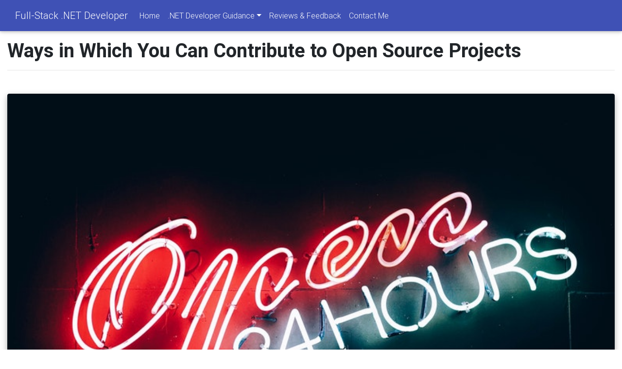

--- FILE ---
content_type: text/html; charset=utf-8
request_url: https://www.codewithabhishekluv.com/blog/2016/01/28/ways-in-which-you-can-contribute-to-open-source-projects
body_size: 9840
content:
<!DOCTYPE html><html lang="en-us"><head><meta charset="utf-8" /><meta name="viewport" content="width=device-width, initial-scale=1, maximum-scale=1"><title>Ways in Which You Can Contribute to Open Source Projects - Full-Stack .NET Developer</title><link rel="preconnect" href="https://www.codewithabhishekluv.com/"><link rel="preconnect" href="https://cdnjs.cloudflare.com/"><link rel="preconnect" href="https://dwz6w0xm5nwrx.cloudfront.net"><link rel="dns-prefetch" href="https://www.codewithabhishekluv.com/"><link rel="dns-prefetch" href="https://cdnjs.cloudflare.com/"><link rel="dns-prefetch" href="https://dwz6w0xm5nwrx.cloudfront.net"><meta name="robots" content="follow,index" /><meta name="author" content="Full-Stack .NET Developer" /><meta name="keywords" content="orchard cms india community website, orchard cms, online .net training, asp.net mvc online training, angular online training, asp.net core mvc online training, c# online training, entity framework online training" /><meta name="description" content="Ways in Which You Can Contribute to Open Source Projects" /><meta property="og:site_name" content="Full-Stack .NET Developer" /><meta property="og:locale" content="en_US" /><meta property="og:type" content="article" /><meta property="og:description" content="Ways in Which You Can Contribute to Open Source Projects" /><meta property="og:title" content="Ways in Which You Can Contribute to Open Source Projects" /><meta property="og:url" content="https://www.codewithabhishekluv.com/blog/2016/01/28/ways-in-which-you-can-contribute-to-open-source-projects" /><meta property="og:image" content="https://i.imgur.com/D2gsKpm.jpg" /><meta property="twitter:card" content="summary_large_image" /><meta property="twitter:site" content="Full-Stack .NET Developer" /><meta property="twitter:title" content="Ways in Which You Can Contribute to Open Source Projects" /><meta property="twitter:description" content="Ways in Which You Can Contribute to Open Source Projects" /><meta property="twitter:url" content="https://www.codewithabhishekluv.com/blog/2016/01/28/ways-in-which-you-can-contribute-to-open-source-projects" /><meta property="twitter:image" content="https://i.imgur.com/D2gsKpm.jpg" /><link rel="icon" href="https://www.codewithabhishekluv.com/content/favicon.ico" type="image/png" sizes="16x16"><meta name="revised" content="1/11/2026 9:33:08 AM"><style type="text/css">body {padding-top: 80px;}</style><style type="text/css">#return-to-top {position: fixed;bottom: 20px;right: 20px;background: rgb(0, 0, 0);background: #3F51B5;width: 50px;height: 50px;display: block;text-decoration: none;-webkit-border-radius: 35px;-moz-border-radius: 35px;border-radius: 35px;display: none;-webkit-transition: all 0.3s linear;-moz-transition: all 0.3s ease;-ms-transition: all 0.3s ease;-o-transition: all 0.3s ease;transition: all 0.3s ease;}#return-to-top i {color: #fff;margin: 0;position: relative;left: 16px;top: 13px;font-size: 19px;-webkit-transition: all 0.3s ease;-moz-transition: all 0.3s ease;-ms-transition: all 0.3s ease;-o-transition: all 0.3s ease;transition: all 0.3s ease;}#return-to-top:hover {background: #3F51B5;}#return-to-top:hover i {color: #fff;top: 5px;}</style><link rel="stylesheet" href="https://cdnjs.cloudflare.com/ajax/libs/font-awesome/5.7.0/css/all.min.css" /><link href="https://dwz6w0xm5nwrx.cloudfront.net/akl/staticfiles/css_gzip/latestversion/bootstrap.min.css" rel="stylesheet" /><link href="https://dwz6w0xm5nwrx.cloudfront.net/akl/staticfiles/css_gzip/latestversion/mdb.min.css" rel="stylesheet" /><link href="https://dwz6w0xm5nwrx.cloudfront.net/akl/staticfiles/css_gzip/latestversion/PagedList.css" rel="stylesheet" /><link rel="stylesheet" type="text/css" href="https://cdnjs.cloudflare.com/ajax/libs/flag-icon-css/3.4.3/css/flag-icon.min.css"><style>hr { margin-top: 1rem; margin-bottom: 1rem; border: 0; border-top: 1px solid rgba(0, 0, 0, 0.1);} @media (min-width: 992px) { .navbar .dropdown:hover .dropdown-menu, .navbar .dropdown:focus-within .dropdown-menu { display: block; }}</style><style>.masonry-grid{margin-left:-12px;margin-right:-12px}.grid-sizer,.masonry-item{box-sizing:border-box}.masonry-item{padding:12px}.review-card .bi-star-fill{font-size:.95rem}.review-card p{margin-bottom:1rem}.review-card .avatar{width:48px;height:48px;border-radius:50%;object-fit:cover}.grid-sizer{width:100%}.masonry-item{width:100%}@media (min-width:576px){.grid-sizer,.masonry-item{width:50%}}@media (min-width:768px){.grid-sizer,.masonry-item{width:33.3333%}}</style> <script type="application/ld+json">{"@context": "https://schema.org/","@type": "Person","name": "Abhishek Rajiv Luv","url": "https://www.codewithabhishekluv.com/","image": "https://www.codewithabhishekluv.com/content/Abhishek_Luv_Profile.png","sameAs": ["https://github.com/abhishekluv","https://www.codewithabhishekluv.com/","https://twitter.com/iamabhishekluv"],"jobTitle": "Founder","worksFor": {"@type": "Organization","name": "Code with Abhishek Luv"}}</script><link rel="apple-touch-icon" sizes="180x180" href="/content/apple-touch-icon.png"><link rel="icon" type="image/png" sizes="32x32" href="/content/favicon-32x32.png"><link rel="icon" type="image/png" sizes="16x16" href="/content/favicon-16x16.png"><link rel="manifest" href="/content/site.webmanifest"></head><body><nav class="navbar fixed-top navbar-expand-lg navbar-dark indigo scrolling-navbar"><div class="container-fluid"><a class="navbar-brand" href="/" title="Full-Stack .NET Developer">Full-Stack .NET Developer</a><!-- Collapse button --><button class="navbar-toggler" type="button" data-toggle="collapse" data-target="#abhishekluvNav"aria-controls="abhishekluvNav" aria-expanded="false" aria-label="Toggle navigation"><span class="navbar-toggler-icon"></span></button><div class="collapse navbar-collapse" id="abhishekluvNav"><ul class="navbar-nav"><li class="nav-item"><a class="nav-link" title="Home" href="/">Home</a></li><li class="nav-item dropdown"><a href="#" role="navigation" class="nav-link dropdown-toggle" id="navbarDropdownMenuLink" data-toggle="dropdown" aria-haspopup="true"aria-expanded="false">.NET Developer Guidance</a><div class="dropdown-menu dropdown-primary" aria-labelledby="navbarDropdownMenuLink"><a class="dropdown-item" title="ASP.NET Core 8 (1:1 Developer Guidance)" href="/online-one-on-one-asp-net-core-mvc-training-and-coaching">ASP.NET Core 8 (1:1 Developer Guidance)</a><a class="dropdown-item" title="C# .NET (Beginner Developer Guidance)" href="/online-one-on-one-csharp-training-and-coaching">C# .NET (Beginner Developer Guidance)</a><a class="dropdown-item" title="Full-Stack ASP.NET Core + Angular (Guidance)" href="/online-1-on-1-asp-net-core-with-angular-training">Full-Stack ASP.NET Core + Angular (Guidance)</a></div></li><li class="nav-item"><a class="nav-link" title="Reviews &amp; Feedback" href="https://www.codewithabhishekluv.com/reviews-and-testimonials">Reviews &amp; Feedback</a></li><li class="nav-item"><a class="nav-link" title="Contact Me" href="/contact-me">Contact Me</a></li></ul></div></div></nav><div class="container-fluid"><div class="row"><div class="col-12"><h1 class="h1-responsive font-weight-bold">Ways in Which You Can Contribute to Open Source Projects</h1><hr /><!-- Section: Blog v.4 --><section class="my-5"><!-- Grid row --><div class="row"><!-- Grid column --><div class="col-md-12"><!-- Card --><div class="card card-cascade wider reverse"><!-- Card image --><div class="view view-cascade overlay"><img class="card-img-top" src="https://i.imgur.com/D2gsKpm.jpg" alt="Sample image"><a href="https://www.codewithabhishekluv.com/blog/2016/01/28/ways-in-which-you-can-contribute-to-open-source-projects"><div class="mask rgba-white-slight"></div></a></div><!-- Card content --><div class="card-body card-body-cascade text-center"><!-- Title --><h2 class="font-weight-bold"><a href="https://www.codewithabhishekluv.com/blog/2016/01/28/ways-in-which-you-can-contribute-to-open-source-projects">Ways in Which You Can Contribute to Open Source Projects</a></h2><!-- Data --><p>Written by<a href="/abhishek-luv"><strong>Full-Stack .NET Developer</strong></a>, Thursday, January 28, 2016 at 2:45 PM</p><!-- Social shares --><div class="social-counters"><a class="chip indigo lighten-5" href="/tag/orchard-cms" title="orchard-cms">orchard-cms</a><a class="chip indigo lighten-5" href="/tag/orchard-cms-india" title="orchard-cms-india">orchard-cms-india</a><a class="chip indigo lighten-5" href="/tag/open-source-contribution" title="open-source-contribution">open-source-contribution</a><a class="chip indigo lighten-5" href="/tag/newbie-programmer" title="newbie-programmer">newbie-programmer</a> </div><!-- Social shares --></div><!-- Card content --></div><!-- Card --><!-- Excerpt --><div class="excerpt mt-5 wow fadeIn" data-wow-delay="0.3s"><p>I love open source projects and contributing to open source projects has helped me in many ways.</p><h2>Benefits of contributing to open source projects:</h2><ul><li>Opportunity to meet new people online</li><li>Community owners and contributors will trust you without meeting you in person</li><li>Community appreciations</li><li>and much more&hellip;</li></ul><p>Never contributed to any open source project?</p><p>No problem. Find an open source project in your area of interest and start contributing.</p><p>Let me share my contributing experience and how I started contributing to an open source project called &ldquo;Orchard&rdquo;.</p><p>BTW.</p><p>Orchard CMS is a free, open source, community-focused Content Management System built on the ASP.NET MVC platform.</p><p>Orchard is delivered under the .NET Foundation <a href="http://www.dotnetfoundation.org/orchard">http://www.dotnetfoundation.org/orchard</a>. For more info on Orchard visit the official website <a href="http://www.orchardproject.net/">http://www.orchardproject.net/</a>and for more Orchard CMS tutorials subscribe to <a href="https://www.youtube.com/channel/UCAQxeMbUaKePrVE3wbNZxjg">Orchard Beginner YouTube channel.</a></p><p>Let&rsquo;s talk about the ways in which you can contribute to open source projects.</p><ul><li>Write documentations</li><li>Create tutorials</li><li>Create premium tutorials</li><li>Contribute source code or Help find/fix bugs</li><li>Spread the word and your knowledge</li><li>Appreciating the community and not be a jerk</li><li>Interview other open source contributors and share knowledge</li></ul><h2>Write documentations</h2><p>Most open source projects lack good documentation and this is an opportunity for you as a newbie or an experienced developer to put in some efforts and start writing documentations for your favorite open source project.</p><p>Most of the open source documentations are written in .md Markdown so make sure to learn Markdown before starting to contribute/fix documentations.</p><p>Community owners and members really appreciate genuine contributors and might give write/push access to the documentation repository.</p><p>For example:</p><p><a href="http://docs.orchardproject.net/Contributors">http://docs.orchardproject.net/Contributors</a></p><h2>Create tutorials</h2><p>After writing some documentation and gaining some experience with an open source project you can move to the next level and start creating video tutorials which will ultimately help new community members and shorten the learning curve.</p><p>Creating tutorials and uploading them on YouTube comes with added bonus i.e. <a href="http://orchardbeginner.com/">more traffic to your own blog or website</a> which can bring in some nice exposure for you as a contributor/developer.</p><p>For example:</p><p>It makes me feel so appreciated when other developers and contributors share my tutorial and course links on Stackoverflow.</p><p><a href="http://stackoverflow.com/a/11452276">http://stackoverflow.com/a/11452276</a></p><h2>Create premium tutorials</h2><p>With uploading free tutorials on YouTube you can even start selling premium tutorials and courses via online platforms like Udemy.</p><p>For example:</p><p>After creating my first Orchard tutorial series I created 2 premium courses and the response I got from the community and subscribers were astonishing. All of my Orchard courses are listed on the official documentation website of Orchard.</p><p><a href="http://docs.orchardproject.net/Documentation/Orchard-TV">http://docs.orchardproject.net/Documentation/Orchard-TV</a></p><h2>Contribute source code or Help find/fix bugs</h2><p>The number one way to help out is to find/fix bugs for your favorite open source project. Found a bug fix it or let other community contributors know about it.</p><p>Most of the open source projects are hosted on GitHub so make sure to learn Git and GitHub before creating issues/pull requests for your favorite open source project.</p><p>For example:</p><p>The community owners and members appreciated my contribution with a shout out.</p><p><a href="http://docs.orchardproject.net/Documentation/Orchard-1-9.Release-Notes#Contributors">http://docs.orchardproject.net/Documentation/Orchard-1-9.Release-Notes#Contributors</a></p><h2>Spread the word and your knowledge</h2><p>You can go and tell the world about your favorite open source project. Tweet about it. Blog about it. Just help get the word out and make the project more popular.</p><p><a href="http://orchardbeginner.com/">http://orchardbeginner.com/</a></p><h2>Appreciating the community and not be a jerk</h2><p>Never ever act like a jerk while interacting with the community contributors and members. Never try to take them for granted.</p><h2>Interview other open source contributors and share knowledge</h2><p>You can even interview other contributors of your favorite open source projects and share the knowledge.</p><p>If you have any other ideas on how to contribute, please share them below in the comments.</p><p>Stay tuned.</p><p>Take care!</p><p>Abhishek Luv</p></div></div><!-- Grid column --></div><!-- Grid row --><hr class="mb-5 mt-4"></section><!-- Section: Blog v.4 --><!--Author box--><section><div class="jumbotron p-5 text-center text-md-left author-box wow fadeIn" data-wow-delay="0.3s"><!--Name--><h4 class="h3-responsive text-center font-weight-bold dark-grey-text">About author</h4><hr><div class="row"><!--Avatar--><div class="col-12 col-md-2 mb-md-0 mb-4"><img src="https://avatars.githubusercontent.com/u/603975?v=4" class="img-fluid rounded-circle z-depth-2"></div><!--Author Data--><div class="col-12 col-md-10"><h5 class="font-weight-bold dark-grey-text mb-3"><strong>Full-Stack .NET Developer</strong></h5><p>I’m a full-stack .NET freelance consultant and mentor with 14+ years of experience building production-ready applications using ASP.NET Core, EF Core, Angular, and Azure. I help developers and teams understand architecture, write cleaner code, and build real-world systems that are scalable, testable, and cloud-ready.</p><p>Over the years, I’ve worked independently across multiple domains, guiding professionals, designing end-to-end solutions, and helping teams upgrade to modern .NET practices. Today, I mentor developers worldwide to sharpen their technical thinking, architecture mindset, and overall confidence as modern .NET engineers.</p></div></div></div></section><!--/.Author box--><div id="disqus_thread"></div><h2 class="text-center">Recent Blog Posts</h2><section class="my-5"><!-- Grid row --><div class="row"><!-- Grid column --><div class="col-lg-5 col-xl-4"><!-- Featured image --><div class="view overlay rounded z-depth-1-half mb-lg-0 mb-4"><img class="img-fluid" src="https://i.imgur.com/4kKJHcV.png" alt="Sample image"><a href="/blog/2023/03/03/history-of-asp-net-and-asp-net-core-for-beginners" target="_blank"><div class="mask rgba-white-slight"></div></a></div></div><!-- Grid column --><!-- Grid column --><div class="col-lg-7 col-xl-8"><!-- Post title --><h3 class="font-weight-bold mb-3"><a target="_blank" href="/blog/2023/03/03/history-of-asp-net-and-asp-net-core-for-beginners"><strong>History of ASP.NET and ASP.NET Core for Beginners</strong></a></h3><!-- Excerpt --><!-- Post data --><p>by<a href="/abhishek-luv" class="font-weight-bold">The .NET Mentor</a>, Friday, March 3, 2023 at 11:38 AM</p><!-- Read more button --><a target="_blank" class="btn btn-indigo btn-md" href="/blog/2023/03/03/history-of-asp-net-and-asp-net-core-for-beginners">Read more</a></div><!-- Grid column --></div><!-- Grid row --><hr class="my-5"><!-- Grid row --><div class="row"><!-- Grid column --><div class="col-lg-5 col-xl-4"><!-- Featured image --><div class="view overlay rounded z-depth-1-half mb-lg-0 mb-4"><img class="img-fluid" src="https://i.imgur.com/b0IsSfP.jpg" alt="Sample image"><a href="/blog/2016/10/11/generating-ssh-key-for-github-using-git-extensions" target="_blank"><div class="mask rgba-white-slight"></div></a></div></div><!-- Grid column --><!-- Grid column --><div class="col-lg-7 col-xl-8"><!-- Post title --><h3 class="font-weight-bold mb-3"><a target="_blank" href="/blog/2016/10/11/generating-ssh-key-for-github-using-git-extensions"><strong>Generating SSH Key for GitHub Using Git Extensions</strong></a></h3><!-- Excerpt --><!-- Post data --><p>by<a href="/abhishek-luv" class="font-weight-bold">The .NET Mentor</a>, Tuesday, October 11, 2016 at 10:34 PM</p><!-- Read more button --><a target="_blank" class="btn btn-indigo btn-md" href="/blog/2016/10/11/generating-ssh-key-for-github-using-git-extensions">Read more</a></div><!-- Grid column --></div><!-- Grid row --><hr class="my-5"><!-- Grid row --><div class="row"><!-- Grid column --><div class="col-lg-5 col-xl-4"><!-- Featured image --><div class="view overlay rounded z-depth-1-half mb-lg-0 mb-4"><img class="img-fluid" src="https://i.imgur.com/D2gsKpm.jpg" alt="Sample image"><a href="/blog/2016/01/28/ways-in-which-you-can-contribute-to-open-source-projects" target="_blank"><div class="mask rgba-white-slight"></div></a></div></div><!-- Grid column --><!-- Grid column --><div class="col-lg-7 col-xl-8"><!-- Post title --><h3 class="font-weight-bold mb-3"><a target="_blank" href="/blog/2016/01/28/ways-in-which-you-can-contribute-to-open-source-projects"><strong>Ways in Which You Can Contribute to Open Source Projects</strong></a></h3><!-- Excerpt --><!-- Post data --><p>by<a href="/abhishek-luv" class="font-weight-bold">The .NET Mentor</a>, Thursday, January 28, 2016 at 2:45 PM</p><!-- Read more button --><a target="_blank" class="btn btn-indigo btn-md" href="/blog/2016/01/28/ways-in-which-you-can-contribute-to-open-source-projects">Read more</a></div><!-- Grid column --></div><!-- Grid row --><hr class="my-5"><!-- Grid row --><div class="row"><!-- Grid column --><div class="col-lg-5 col-xl-4"><!-- Featured image --><div class="view overlay rounded z-depth-1-half mb-lg-0 mb-4"><img class="img-fluid" src="https://i.imgur.com/sRtfkm1.png" alt="Sample image"><a href="/blog/2016/01/27/important-things-to-do-when-installing-orchard-cms-for-the-first-time" target="_blank"><div class="mask rgba-white-slight"></div></a></div></div><!-- Grid column --><!-- Grid column --><div class="col-lg-7 col-xl-8"><!-- Post title --><h3 class="font-weight-bold mb-3"><a target="_blank" href="/blog/2016/01/27/important-things-to-do-when-installing-orchard-cms-for-the-first-time"><strong>Important Things to Do When Installing Orchard CMS for the First Time</strong></a></h3><!-- Excerpt --><!-- Post data --><p>by<a href="/abhishek-luv" class="font-weight-bold">The .NET Mentor</a>, Wednesday, January 27, 2016 at 2:15 PM</p><!-- Read more button --><a target="_blank" class="btn btn-indigo btn-md" href="/blog/2016/01/27/important-things-to-do-when-installing-orchard-cms-for-the-first-time">Read more</a></div><!-- Grid column --></div><!-- Grid row --><hr class="my-5"><!-- Grid row --><div class="row"><!-- Grid column --><div class="col-lg-5 col-xl-4"><!-- Featured image --><div class="view overlay rounded z-depth-1-half mb-lg-0 mb-4"><img class="img-fluid" src="https://s3-ap-southeast-1.amazonaws.com/abhishekluv/images/orchard+contribution.PNG" alt="Sample image"><a href="/blog/2015/05/06/orchard-cms-community-contribution" target="_blank"><div class="mask rgba-white-slight"></div></a></div></div><!-- Grid column --><!-- Grid column --><div class="col-lg-7 col-xl-8"><!-- Post title --><h3 class="font-weight-bold mb-3"><a target="_blank" href="/blog/2015/05/06/orchard-cms-community-contribution"><strong>Orchard CMS Community Contribution</strong></a></h3><!-- Excerpt --><!-- Post data --><p>by<a href="/abhishek-luv" class="font-weight-bold">The .NET Mentor</a>, Wednesday, May 6, 2015 at 3:24 PM</p><!-- Read more button --><a target="_blank" class="btn btn-indigo btn-md" href="/blog/2015/05/06/orchard-cms-community-contribution">Read more</a></div><!-- Grid column --></div><!-- Grid row --><hr class="my-5"></section></div></div></div><!-- Footer --><footer class="page-footer font-small unique-color-dark"><div style="background-color: #3F51B5;"><div class="container-fluid"><!-- Grid row--><div class="row py-4 d-flex align-items-center"><!-- Grid column --><div class="col-md-6 col-lg-5 text-center text-md-left mb-4 mb-md-0"><h6 class="mb-0">Get connected with me on social networks!</h6></div><!-- Grid column --><!-- Grid column --><div class="col-md-6 col-lg-7 text-center text-md-right"><!-- Twitter --><a class="tw-ic" href="https://www.twitter.com/iamabhishekluv"><i class="fab fa-twitter white-text mr-4"></i></a></div><!-- Grid column --></div><!-- Grid row--></div></div><!-- Footer Links --><div class="container text-center text-md-left mt-5"><!-- Grid row --><div class="row mt-3"><!-- Grid column --><div class="col-md-2 col-lg-2 col-xl-2 mx-auto mb-4"><!-- Links --><h6 class="text-uppercase font-weight-bold">Quick links</h6><hr class="indigo accent-2 mb-4 mt-0 d-inline-block mx-auto" style="width: 60px;"><p><a href="/">Home</a></p><p><a href="/about">About</a></p><p><a href="/reviews-and-testimonials">Reviews</a></p><p><a href="/contact-me">Contact</a></p></div><!-- Grid column --><!-- Grid column --><div class="col-md-2 col-lg-2 col-xl-2 mx-auto mb-4"><!-- Links --><h6 class="text-uppercase font-weight-bold">Developer Guidance</h6><hr class="indigo accent-2 mb-4 mt-0 d-inline-block mx-auto" style="width: 60px;"><p><a href="/online-1-on-1-asp-net-core-with-angular-training">Full-Stack ASP.NET Core 8 & Angular 18 – 1:1 Developer Guidance</a></p><p><a href="/online-one-on-one-csharp-training-and-coaching">C# .NET (Beginners) – 1:1 Developer Guidance</a></p><p><a href="/online-one-on-one-asp-net-core-mvc-training-and-coaching">ASP.NET Core 8 Developer – 1:1 Technical Guidance</a></p></div><!-- Grid column --><!-- Grid column --><div class="col-md-3 col-lg-2 col-xl-2 mx-auto mb-4"><!-- Links --><h6 class="text-uppercase font-weight-bold">Terms</h6><hr class="indigo accent-2 mb-4 mt-0 d-inline-block mx-auto" style="width: 60px;"><p><a href="/privacy-policy">Privacy Policy</a></p><p><a href="/terms-of-service">Terms of Service</a></p><p><a href="/refund-and-cancellation-policy">Refund and Cancellation Policy</a></p><p><a href="/cookie-policy">Cookie Policy</a></p></div><!-- Grid column --><!-- Grid column --><div class="col-md-5 col-lg-5 col-xl-4 mx-auto mb-md-0 mb-4"><!-- Links --><h6 class="text-uppercase font-weight-bold">Contact</h6><hr class="indigo accent-2 mb-4 mt-0 d-inline-block mx-auto" style="width: 60px;"><p><i class="fas fa-home mr-3"></i> Mumbai, Maharashtra, India</p><p><i class="fas fa-phone mr-3"></i> +91-9920347952</p><p><i class="fas fa-envelope mr-3"></i><img src="https://i.imgur.com/tKCnVzI.png" class="img-fluid"/></p><p><img class="img-fluid" src="https://dwz6w0xm5nwrx.cloudfront.net/akl/staticfiles/icons/payment-visa.png" data-src="https://dwz6w0xm5nwrx.cloudfront.net/akl/staticfiles/icons/payment-visa.png" style="border:0" alt="payment image"></div><!-- Grid column --></div><!-- Grid row --></div><!-- Footer Links --><!-- Footer Links --><!-- Copyright --><div class="footer-copyright text-center py-3"><div class="container-fluid"><small>All product names, logos, and brands are property of their respective owners. All company, product and service names used in this website are for identification purposes only. Use of these names, logos, and brands does not imply endorsement.</small></div><a href="/" title="Full-Stack .NET Developer">Full-Stack .NET Developer</a> © <a href="https://www.abhishekluv.in">2011</a> - 2026 <span>Built with <span style="color:#3F51B5;">&hearts;</span> from India</span><span>Last Updated: 11/01/2026 at 9:33 AM</span></div><a href="javascript:" id="return-to-top"><i class="fas fa-chevron-up"></i></a><!-- Copyright --></footer><!-- Footer --><script src="https://dwz6w0xm5nwrx.cloudfront.net/akl/staticfiles/js_gzip/latestversion/jquery.new.min.js"></script><script src="https://dwz6w0xm5nwrx.cloudfront.net/akl/staticfiles/js_gzip/latestversion/popper.min.js"></script><script src="https://dwz6w0xm5nwrx.cloudfront.net/akl/staticfiles/js_gzip/latestversion/bootstrap.min.js"></script><script src="https://dwz6w0xm5nwrx.cloudfront.net/akl/staticfiles/js_gzip/latestversion/mdb.min.js"></script><script src="https://dwz6w0xm5nwrx.cloudfront.net/akl/staticfiles/js_gzip/latestversion/material-select.min.js"></script><script>var disqus_config = function () {this.page.url = "https://www.codewithabhishekluv.com/blog/2016/01/28/ways-in-which-you-can-contribute-to-open-source-projects"; // Replace PAGE_URL with your page's canonical URL variablethis.page.identifier = "38"; // Replace PAGE_IDENTIFIER with your page's unique identifier variable};(function () { // DON'T EDIT BELOW THIS LINEvar d = document, s = d.createElement('script');s.src = 'https://blogabhishek.disqus.com/embed.js';s.setAttribute('data-timestamp', +new Date());(d.head || d.body).appendChild(s);})();</script><noscript>Please enable JavaScript to view the <a href="https://disqus.com/?ref_noscript">comments powered by Disqus.</a></noscript><script id="dsq-count-scr" src="//blogabhishek.disqus.com/count.js" async></script><script>var Tawk_API=Tawk_API||{},Tawk_LoadStart=new Date;!function(){var e=document.createElement("script"),t=document.getElementsByTagName("script")[0];e.async=!0,e.src="https://embed.tawk.to/6402a1c94247f20fefe3e0c2/1gql4fvi4",e.charset="UTF-8",e.setAttribute("crossorigin","*"),t.parentNode.insertBefore(e,t)}();;</script><!-- Google tag (gtag.js) --><script async src="https://www.googletagmanager.com/gtag/js?id=AW-1006884420"></script><script> window.dataLayer = window.dataLayer || []; function gtag(){dataLayer.push(arguments);} gtag('js', new Date()); gtag('config', 'AW-1006884420');</script><script>// Close other dropdowns when one opens (prevents overlaps)document.querySelectorAll('.navbar .dropdown').forEach(dd => { dd.addEventListener('shown.bs.dropdown', () => { document.querySelectorAll('.navbar .dropdown').forEach(other => { if (other !== dd) bootstrap.Dropdown.getOrCreateInstance(other.querySelector('[data-bs-toggle="dropdown"]')).hide(); }); });});</script><script src="https://cdnjs.cloudflare.com/ajax/libs/jquery.imagesloaded/4.1.4/imagesloaded.pkgd.min.js"></script><script src="https://cdnjs.cloudflare.com/ajax/libs/masonry/4.2.2/masonry.pkgd.min.js"></script><script>jQuery(function(n){var o=n(".masonry-grid");o.length&&(o.imagesLoaded(function(){o.masonry({itemSelector:".masonry-item",columnWidth:".grid-sizer",percentPosition:!0,gutter:0})}),n(window).on("load resize",function(){o.data("masonry")&&o.masonry("layout")}))})</script><script>!function(a){a(function(){a("#accordionEx1").on("show.bs.collapse hide.bs.collapse",function(t){var e=a(t.target).prev(".card-header").find(".rotate-icon");"show"===t.type?e.addClass("rotated"):e.removeClass("rotated")}),a("#carousel-example-1").on("slide.bs.carousel",function(){a(this).find("video").each(function(){this.pause&&this.pause()})});var n=a("#aklSideNav .nav-link");n.on("click",function(t){var e=a(this).attr("href");e&&e.startsWith("#")&&a(e).length&&(t.preventDefault(),n.removeClass("active"),a(this).addClass("active"),a("html, body").animate({scrollTop:a(e).offset().top-80},350,function(){history.replaceState(null,null,e)}))});var i=n.map(function(){return document.querySelector(this.getAttribute("href"))||null}).get().filter(Boolean);if(0!==i.length)if("IntersectionObserver"in window){var e=new IntersectionObserver(function(t){t.forEach(function(t){if(t.isIntersecting){var e="#"+t.target.id;n.each(function(){a(this).toggleClass("active",a(this).attr("href")===e)})}})},{rootMargin:"-55% 0px -40% 0px",threshold:.01});i.forEach(function(t){e.observe(t)})}else a(window).on("scroll",function(){var e=a(this).scrollTop()+100,o=i[0];if(i.forEach(function(t){a(t).offset().top<=e&&(o=t)}),o&&o.id){var t="#"+o.id;n.each(function(){a(this).toggleClass("active",a(this).attr("href")===t)})}})})}(jQuery)</script> <script>wow = new WOW({boxClass: 'wow',mobile: true});wow.init();$(document).ready(function () {$('.mdb-select').materialSelect();});$(window).scroll(function () {if ($(this).scrollTop() >= 50) {$('#return-to-top').fadeIn(200);} else {$('#return-to-top').fadeOut(200);}});$('#return-to-top').click(function () {$('body,html').animate({scrollTop: 0}, 500);});</script></body></html>